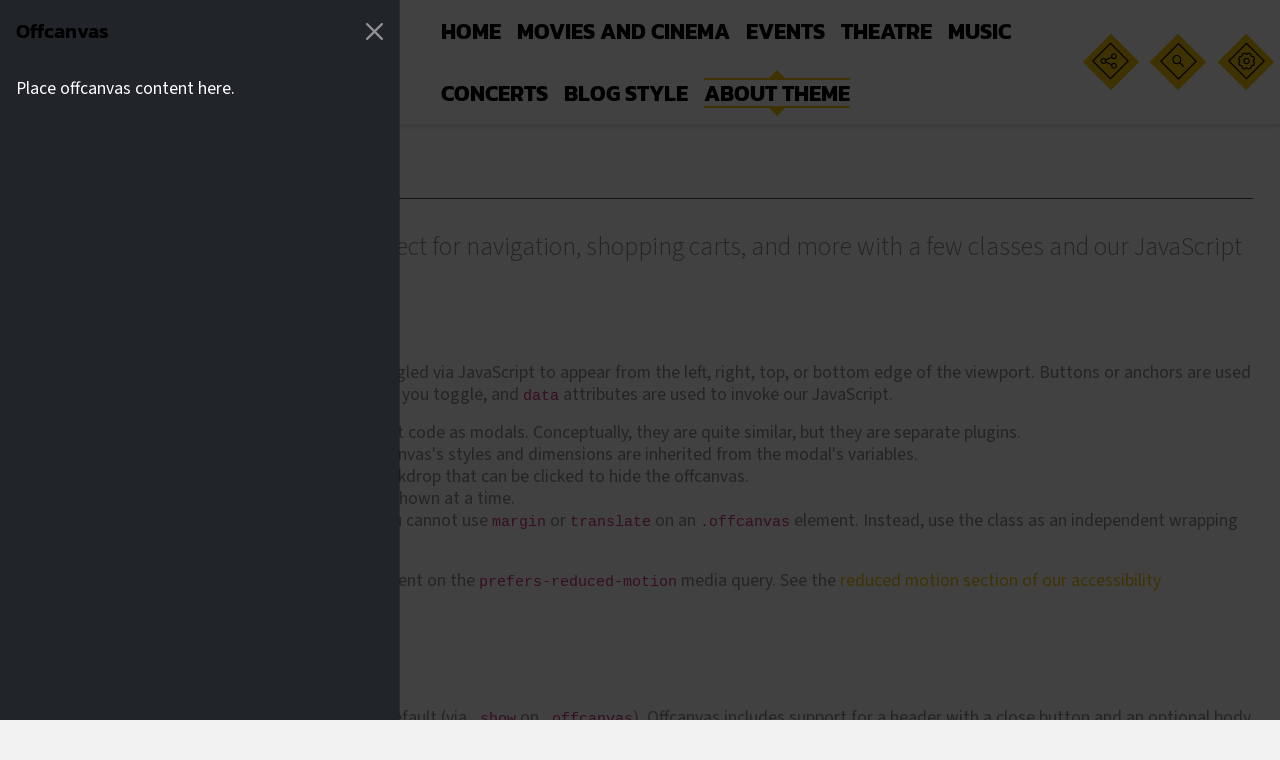

--- FILE ---
content_type: text/html; charset=utf-8
request_url: https://newsentertainment.easydnnthemes.com/about-theme/features/components-m-z/offcanvas
body_size: 92592
content:
<!DOCTYPE html>
<html  lang="en-US">
<head id="Head"><meta content="text/html; charset=UTF-8" http-equiv="Content-Type" />
<meta name="REVISIT-AFTER" content="1 DAYS" />
<meta name="RATING" content="GENERAL" />
<meta name="RESOURCE-TYPE" content="DOCUMENT" />
<meta content="text/javascript" http-equiv="Content-Script-Type" />
<meta content="text/css" http-equiv="Content-Style-Type" />
<title>
	News Entertainment theme - EDS Theme Demo Site > About Theme > Features > Components M-Z > Offcanvas
</title><meta id="MetaRobots" name="robots" content="INDEX, FOLLOW" /><link href="/DependencyHandler.axd/6abefbc2c66b57a3bb83b97d2a1ce776/57/css" type="text/css" rel="stylesheet"/><script src="/DependencyHandler.axd/85c45be5b3e1e008772981ac0c695f9a/57/js" type="text/javascript"></script><meta name="viewport" content="width=device-width,initial-scale=1" /></head>
<body id="Body">

    <form method="post" action="/about-theme/features/components-m-z/offcanvas" id="Form" enctype="multipart/form-data">
<div class="aspNetHidden">
<input type="hidden" name="__EVENTTARGET" id="__EVENTTARGET" value="" />
<input type="hidden" name="__EVENTARGUMENT" id="__EVENTARGUMENT" value="" />
<input type="hidden" name="__VIEWSTATE" id="__VIEWSTATE" value="rre9yYQ/OveOxW+y0vh0qjNaAqCinMGTJzukCow4BMaQ9m9wZeRjMwAykuUtg8NyArwaaMaZO/YIRLIa9veEIMn2FxhJM3Xlnma17W351fw0DvsnFsxFPZ6rJMcUFBuktH0Y9FRqHXBiib6BbqH/WfsAafHQU09HSSI3ntYJ9S/DedYx9wpLaK/DE5iTo2m5xR+l9HKQuPEYtp/8xbAKH75glFMeYr/gmtFzrg==" />
</div>

<script type="text/javascript">
//<![CDATA[
var theForm = document.forms['Form'];
if (!theForm) {
    theForm = document.Form;
}
function __doPostBack(eventTarget, eventArgument) {
    if (!theForm.onsubmit || (theForm.onsubmit() != false)) {
        theForm.__EVENTTARGET.value = eventTarget;
        theForm.__EVENTARGUMENT.value = eventArgument;
        theForm.submit();
    }
}
//]]>
</script>


<script src="/WebResource.axd?d=pynGkmcFUV1EQkdR4Y4iKNTa04AhHOWuJTa-8rVOCem7mlUJT6CYiksJMhQ1&amp;t=638901613900000000" type="text/javascript"></script>


<script src="/ScriptResource.axd?d=NJmAwtEo3Iq6duBAzfEgu3wpddiBOQYS_toWAOknFFQZOOzHUs6dosiUqKEGUHgZeV0rfRYExP5xD6U4s9Wo1LEu7HaobAKGM88aXvNK98ro5NtRB6UfH6VlO5A7ePL4Vxq3Bw2&amp;t=5c0e0825" type="text/javascript"></script>
<script src="/ScriptResource.axd?d=dwY9oWetJoJvwT5Qmau1aH2kNjClNDmuHY-zwpPHwflSpXCouxxOSIVmsC5bVpfkQqgCPHkgpPKnnrl0t7zxRXXKNkAspKnvY594AFBiajc8UrNfDy1jcfL7Jvu3qUZHwyKPUtMHIxhv43F20&amp;t=5c0e0825" type="text/javascript"></script>
<div class="aspNetHidden">

	<input type="hidden" name="__VIEWSTATEGENERATOR" id="__VIEWSTATEGENERATOR" value="CA0B0334" />
	<input type="hidden" name="__VIEWSTATEENCRYPTED" id="__VIEWSTATEENCRYPTED" value="" />
	<input type="hidden" name="__EVENTVALIDATION" id="__EVENTVALIDATION" value="+49F/7qWqUp4wybCPqa/BGBwC9D5Vc1d9/6cPchUGKFtA8uaEjZTtfZXwMgIL0q5qp2wflhyx9cFSnY+I5Fc07SxNsVuLpxTgKMwE7w8jazD+H1TQMfSBTmfPKVS1Nh6MQMXptKZYp83ehIiPTtAK+vBGCI=" />
</div><script src="/DependencyHandler.axd/17b7f86561a812eaed1a19ccd0d3c409/57/js" type="text/javascript"></script>
<script type="text/javascript">
//<![CDATA[
Sys.WebForms.PageRequestManager._initialize('ScriptManager', 'Form', [], [], [], 90, '');
//]]>
</script>

        
        
        



<div class="EasyDNNSkin_NewsEntertainment">
		<header class="eds_header eds_header1 eds_popupContainer d-flex justify-content-start" data-placeholder-selector=".eds_headerHeightHolder">
		<div class="eds_logo eds_logo1 d-flex align-items-center py-2 py-sm-1 py-md-1 px-3 px-sm-5 my-lg-2 my-1">
			<a id="dnn_dnnLOGO_hypLogo" title="News Entertainment theme - EDS Theme Demo Site" aria-label="News Entertainment theme - EDS Theme Demo Site" href="https://newsentertainment.easydnnthemes.com/"><img id="dnn_dnnLOGO_imgLogo" src="/Portals/0/newsenter_logo.png?ver=lLMzy1wIYzikxpyZLq48CA%3d%3d" alt="News Entertainment theme - EDS Theme Demo Site" /></a>
		</div>
		<div class="eds_mainMenu eds_mainMenu1 d-flex align-items-center">
			<div class="responsAbilityMenu px-3 px-sm-5">
				<div class="raMenuTriggerWrapper eds_headerButtons eds_headerButtons1 d-flex d-lg-none">
					<span class="raMenuTrigger"><i class="eds_trigerIcon fa-solid fa-bars"></i><span>Menu</span></span>
				</div>
				<div class="raMenuWrapper d-none d-lg-flex"><ol><li class="edsmm_menuItem edsmm_first Home"><span><a class="edsmm_itemContainer"  href="https://newsentertainment.easydnnthemes.com/">Home</a><span class="edsmm_childIndicator"></span></span></li><li class="edsmm_menuItem MoviesandCinema"><span><a class="edsmm_itemContainer"  href="https://newsentertainment.easydnnthemes.com/movies-and-cinema">Movies and Cinema</a><span class="edsmm_childIndicator"></span></span></li><li class="edsmm_menuItem Events"><span><a class="edsmm_itemContainer"  href="https://newsentertainment.easydnnthemes.com/events">Events</a><span class="edsmm_childIndicator"></span></span></li><li class="edsmm_menuItem Theatre"><span><a class="edsmm_itemContainer"  href="https://newsentertainment.easydnnthemes.com/theatre">Theatre</a><span class="edsmm_childIndicator"></span></span></li><li class="edsmm_menuItem Music"><span><a class="edsmm_itemContainer"  href="https://newsentertainment.easydnnthemes.com/music">Music</a><span class="edsmm_childIndicator"></span></span></li><li class="edsmm_menuItem Concerts"><span><a class="edsmm_itemContainer"  href="https://newsentertainment.easydnnthemes.com/concerts">Concerts</a><span class="edsmm_childIndicator"></span></span></li><li class="edsmm_menuItem Blogstyle"><span><a class="edsmm_itemContainer"  href="https://newsentertainment.easydnnthemes.com/blog-style">Blog style</a><span class="edsmm_childIndicator"></span></span></li><li class="edsmm_menuItem edsmm_last edsmm_hasChild edsmm_active AboutTheme edsmm_disabled"><span><span class="edsmm_itemContainer">About Theme</span><span class="edsmm_childIndicator"></span></span><div class="edsmm_level_1"><div class="edsmm_menuListsContainer"><ol><li class="edsmm_menuItem edsmm_first edsmm_hasChild edsmm_active Features"><span><a class="edsmm_itemContainer"  href="https://newsentertainment.easydnnthemes.com/about-theme/features">Features</a><span class="edsmm_childIndicator"></span></span><div class="edsmm_level_2"><div class="edsmm_menuListsContainer"><ol><li class="edsmm_menuItem edsmm_first edsmm_hasChild ShortCodes"><span><a class="edsmm_itemContainer"  href="https://newsentertainment.easydnnthemes.com/about-theme/features/short-codes">Short Codes</a><span class="edsmm_childIndicator"></span></span><div class="edsmm_level_3"><div class="edsmm_menuListsContainer"><ol><li class="edsmm_menuItem edsmm_first Pricing"><span><a class="edsmm_itemContainer"  href="https://newsentertainment.easydnnthemes.com/about-theme/features/short-codes/pricing">Pricing</a><span class="edsmm_childIndicator"></span></span></li><li class="edsmm_menuItem Testimonials"><span><a class="edsmm_itemContainer"  href="https://newsentertainment.easydnnthemes.com/about-theme/features/short-codes/testimonials">Testimonials</a><span class="edsmm_childIndicator"></span></span></li><li class="edsmm_menuItem Tabs"><span><a class="edsmm_itemContainer"  href="https://newsentertainment.easydnnthemes.com/about-theme/features/short-codes/tabs">Tabs</a><span class="edsmm_childIndicator"></span></span></li><li class="edsmm_menuItem Accordions"><span><a class="edsmm_itemContainer"  href="https://newsentertainment.easydnnthemes.com/about-theme/features/short-codes/accordions">Accordions</a><span class="edsmm_childIndicator"></span></span></li><li class="edsmm_menuItem Boxes"><span><a class="edsmm_itemContainer"  href="https://newsentertainment.easydnnthemes.com/about-theme/features/short-codes/boxes">Boxes</a><span class="edsmm_childIndicator"></span></span></li><li class="edsmm_menuItem Progressbars"><span><a class="edsmm_itemContainer"  href="https://newsentertainment.easydnnthemes.com/about-theme/features/short-codes/progress-bars">Progress bars</a><span class="edsmm_childIndicator"></span></span></li><li class="edsmm_menuItem Flipboxes"><span><a class="edsmm_itemContainer"  href="https://newsentertainment.easydnnthemes.com/about-theme/features/short-codes/flip-boxes">Flip boxes</a><span class="edsmm_childIndicator"></span></span></li><li class="edsmm_menuItem Custombuttons"><span><a class="edsmm_itemContainer"  href="https://newsentertainment.easydnnthemes.com/about-theme/features/short-codes/custom-buttons">Custom buttons</a><span class="edsmm_childIndicator"></span></span></li><li class="edsmm_menuItem Additionalmenus"><span><a class="edsmm_itemContainer"  href="https://newsentertainment.easydnnthemes.com/about-theme/features/short-codes/additional-menus">Additional menus</a><span class="edsmm_childIndicator"></span></span></li><li class="edsmm_menuItem Counters"><span><a class="edsmm_itemContainer"  href="https://newsentertainment.easydnnthemes.com/about-theme/features/short-codes/counters">Counters</a><span class="edsmm_childIndicator"></span></span></li><li class="edsmm_menuItem ColumnSeparator"><span><a class="edsmm_itemContainer"  href="https://newsentertainment.easydnnthemes.com/about-theme/features/short-codes/column-separator">Column Separator</a><span class="edsmm_childIndicator"></span></span></li><li class="edsmm_menuItem edsmm_last Animations"><span><a class="edsmm_itemContainer"  href="https://newsentertainment.easydnnthemes.com/about-theme/features/short-codes/animations">Animations</a><span class="edsmm_childIndicator"></span></span></li></ol></div></div></li><li class="edsmm_menuItem edsmm_hasChild Utilities"><span><a class="edsmm_itemContainer"  href="https://newsentertainment.easydnnthemes.com/about-theme/features/utilities">Utilities</a><span class="edsmm_childIndicator"></span></span><div class="edsmm_level_3"><div class="edsmm_menuListsContainer"><ol><li class="edsmm_menuItem edsmm_first Borders"><span><a class="edsmm_itemContainer"  href="https://newsentertainment.easydnnthemes.com/about-theme/features/utilities/borders">Borders</a><span class="edsmm_childIndicator"></span></span></li><li class="edsmm_menuItem Clearfix"><span><a class="edsmm_itemContainer"  href="https://newsentertainment.easydnnthemes.com/about-theme/features/utilities/clearfix">Clearfix</a><span class="edsmm_childIndicator"></span></span></li><li class="edsmm_menuItem Colors"><span><a class="edsmm_itemContainer"  href="https://newsentertainment.easydnnthemes.com/about-theme/features/utilities/colors">Colors</a><span class="edsmm_childIndicator"></span></span></li><li class="edsmm_menuItem Display"><span><a class="edsmm_itemContainer"  href="https://newsentertainment.easydnnthemes.com/about-theme/features/utilities/display">Display</a><span class="edsmm_childIndicator"></span></span></li><li class="edsmm_menuItem Ratios"><span><a class="edsmm_itemContainer"  href="https://newsentertainment.easydnnthemes.com/about-theme/features/utilities/ratios">Ratios</a><span class="edsmm_childIndicator"></span></span></li><li class="edsmm_menuItem Float"><span><a class="edsmm_itemContainer"  href="https://newsentertainment.easydnnthemes.com/about-theme/features/utilities/float">Float</a><span class="edsmm_childIndicator"></span></span></li><li class="edsmm_menuItem Position"><span><a class="edsmm_itemContainer"  href="https://newsentertainment.easydnnthemes.com/about-theme/features/utilities/position">Position</a><span class="edsmm_childIndicator"></span></span></li><li class="edsmm_menuItem Visuallyhidden"><span><a class="edsmm_itemContainer"  href="https://newsentertainment.easydnnthemes.com/about-theme/features/utilities/visually-hidden">Visually hidden</a><span class="edsmm_childIndicator"></span></span></li><li class="edsmm_menuItem Sizing"><span><a class="edsmm_itemContainer"  href="https://newsentertainment.easydnnthemes.com/about-theme/features/utilities/sizing">Sizing</a><span class="edsmm_childIndicator"></span></span></li><li class="edsmm_menuItem Spacing"><span><a class="edsmm_itemContainer"  href="https://newsentertainment.easydnnthemes.com/about-theme/features/utilities/spacing">Spacing</a><span class="edsmm_childIndicator"></span></span></li><li class="edsmm_menuItem Text"><span><a class="edsmm_itemContainer"  href="https://newsentertainment.easydnnthemes.com/about-theme/features/utilities/text">Text</a><span class="edsmm_childIndicator"></span></span></li><li class="edsmm_menuItem edsmm_last Visibility"><span><a class="edsmm_itemContainer"  href="https://newsentertainment.easydnnthemes.com/about-theme/features/utilities/visibility">Visibility</a><span class="edsmm_childIndicator"></span></span></li></ol></div></div></li><li class="edsmm_menuItem edsmm_hasChild Content"><span><a class="edsmm_itemContainer"  href="https://newsentertainment.easydnnthemes.com/about-theme/features/content">Content</a><span class="edsmm_childIndicator"></span></span><div class="edsmm_level_3"><div class="edsmm_menuListsContainer"><ol><li class="edsmm_menuItem edsmm_first Typography"><span><a class="edsmm_itemContainer"  href="https://newsentertainment.easydnnthemes.com/about-theme/features/content/typography">Typography</a><span class="edsmm_childIndicator"></span></span></li><li class="edsmm_menuItem Tables"><span><a class="edsmm_itemContainer"  href="https://newsentertainment.easydnnthemes.com/about-theme/features/content/tables">Tables</a><span class="edsmm_childIndicator"></span></span></li><li class="edsmm_menuItem Figures"><span><a class="edsmm_itemContainer"  href="https://newsentertainment.easydnnthemes.com/about-theme/features/content/figures">Figures</a><span class="edsmm_childIndicator"></span></span></li><li class="edsmm_menuItem edsmm_last CustomTypographyelement"><span><a class="edsmm_itemContainer"  href="https://newsentertainment.easydnnthemes.com/about-theme/features/content/custom-typography-element">Custom Typography element</a><span class="edsmm_childIndicator"></span></span></li></ol></div></div></li><li class="edsmm_menuItem edsmm_hasChild Themelayout"><span><a class="edsmm_itemContainer"  href="https://newsentertainment.easydnnthemes.com/about-theme/features/theme-layout">Theme layout</a><span class="edsmm_childIndicator"></span></span><div class="edsmm_level_3"><div class="edsmm_menuListsContainer"><ol><li class="edsmm_menuItem edsmm_first Panes"><span><a class="edsmm_itemContainer"  href="https://newsentertainment.easydnnthemes.com/about-theme/features/theme-layout/panes">Panes</a><span class="edsmm_childIndicator"></span></span></li><li class="edsmm_menuItem edsmm_last Containers"><span><a class="edsmm_itemContainer"  href="https://newsentertainment.easydnnthemes.com/about-theme/features/theme-layout/containers">Containers</a><span class="edsmm_childIndicator"></span></span></li></ol></div></div></li><li class="edsmm_menuItem edsmm_hasChild ComponentsA-L"><span><a class="edsmm_itemContainer"  href="https://newsentertainment.easydnnthemes.com/about-theme/features/components-a-l">Components A-L</a><span class="edsmm_childIndicator"></span></span><div class="edsmm_level_3"><div class="edsmm_menuListsContainer"><ol><li class="edsmm_menuItem edsmm_first Alerts"><span><a class="edsmm_itemContainer"  href="https://newsentertainment.easydnnthemes.com/about-theme/features/components-a-l/alerts">Alerts</a><span class="edsmm_childIndicator"></span></span></li><li class="edsmm_menuItem Badge"><span><a class="edsmm_itemContainer"  href="https://newsentertainment.easydnnthemes.com/about-theme/features/components-a-l/badge">Badge</a><span class="edsmm_childIndicator"></span></span></li><li class="edsmm_menuItem Breadcrumb"><span><a class="edsmm_itemContainer"  href="https://newsentertainment.easydnnthemes.com/about-theme/features/components-a-l/breadcrumb">Breadcrumb</a><span class="edsmm_childIndicator"></span></span></li><li class="edsmm_menuItem Buttons"><span><a class="edsmm_itemContainer"  href="https://newsentertainment.easydnnthemes.com/about-theme/features/components-a-l/buttons">Buttons</a><span class="edsmm_childIndicator"></span></span></li><li class="edsmm_menuItem Buttongroup"><span><a class="edsmm_itemContainer"  href="https://newsentertainment.easydnnthemes.com/about-theme/features/components-a-l/button-group">Button group</a><span class="edsmm_childIndicator"></span></span></li><li class="edsmm_menuItem Card"><span><a class="edsmm_itemContainer"  href="https://newsentertainment.easydnnthemes.com/about-theme/features/components-a-l/card">Card</a><span class="edsmm_childIndicator"></span></span></li><li class="edsmm_menuItem Carousel"><span><a class="edsmm_itemContainer"  href="https://newsentertainment.easydnnthemes.com/about-theme/features/components-a-l/carousel">Carousel</a><span class="edsmm_childIndicator"></span></span></li><li class="edsmm_menuItem Collapse"><span><a class="edsmm_itemContainer"  href="https://newsentertainment.easydnnthemes.com/about-theme/features/components-a-l/collapse">Collapse</a><span class="edsmm_childIndicator"></span></span></li><li class="edsmm_menuItem Dropdowns"><span><a class="edsmm_itemContainer"  href="https://newsentertainment.easydnnthemes.com/about-theme/features/components-a-l/dropdowns">Dropdowns</a><span class="edsmm_childIndicator"></span></span></li><li class="edsmm_menuItem Forms"><span><a class="edsmm_itemContainer"  href="https://newsentertainment.easydnnthemes.com/about-theme/features/components-a-l/forms">Forms</a><span class="edsmm_childIndicator"></span></span></li><li class="edsmm_menuItem Inputgroup"><span><a class="edsmm_itemContainer"  href="https://newsentertainment.easydnnthemes.com/about-theme/features/components-a-l/input-group">Input group</a><span class="edsmm_childIndicator"></span></span></li><li class="edsmm_menuItem edsmm_last Listgroup"><span><a class="edsmm_itemContainer"  href="https://newsentertainment.easydnnthemes.com/about-theme/features/components-a-l/list-group">List group</a><span class="edsmm_childIndicator"></span></span></li></ol></div></div></li><li class="edsmm_menuItem edsmm_hasChild edsmm_active ComponentsM-Z"><span><a class="edsmm_itemContainer"  href="https://newsentertainment.easydnnthemes.com/about-theme/features/components-m-z">Components M-Z</a><span class="edsmm_childIndicator"></span></span><div class="edsmm_level_3"><div class="edsmm_menuListsContainer"><ol><li class="edsmm_menuItem edsmm_first Modal"><span><a class="edsmm_itemContainer"  href="https://newsentertainment.easydnnthemes.com/about-theme/features/components-m-z/modal">Modal</a><span class="edsmm_childIndicator"></span></span></li><li class="edsmm_menuItem Navsandtabs"><span><a class="edsmm_itemContainer"  href="https://newsentertainment.easydnnthemes.com/about-theme/features/components-m-z/navs-and-tabs">Navs and tabs</a><span class="edsmm_childIndicator"></span></span></li><li class="edsmm_menuItem Navbar"><span><a class="edsmm_itemContainer"  href="https://newsentertainment.easydnnthemes.com/about-theme/features/components-m-z/navbar">Navbar</a><span class="edsmm_childIndicator"></span></span></li><li class="edsmm_menuItem Pagination"><span><a class="edsmm_itemContainer"  href="https://newsentertainment.easydnnthemes.com/about-theme/features/components-m-z/pagination">Pagination</a><span class="edsmm_childIndicator"></span></span></li><li class="edsmm_menuItem Progress"><span><a class="edsmm_itemContainer"  href="https://newsentertainment.easydnnthemes.com/about-theme/features/components-m-z/progress">Progress</a><span class="edsmm_childIndicator"></span></span></li><li class="edsmm_menuItem Scrollspy"><span><a class="edsmm_itemContainer"  href="https://newsentertainment.easydnnthemes.com/about-theme/features/components-m-z/scrollspy">Scrollspy</a><span class="edsmm_childIndicator"></span></span></li><li class="edsmm_menuItem edsmm_active Offcanvas"><span><a class="edsmm_itemContainer"  href="https://newsentertainment.easydnnthemes.com/about-theme/features/components-m-z/offcanvas">Offcanvas</a><span class="edsmm_childIndicator"></span></span></li><li class="edsmm_menuItem Placeholders"><span><a class="edsmm_itemContainer"  href="https://newsentertainment.easydnnthemes.com/about-theme/features/components-m-z/placeholders">Placeholders</a><span class="edsmm_childIndicator"></span></span></li><li class="edsmm_menuItem Spinners"><span><a class="edsmm_itemContainer"  href="https://newsentertainment.easydnnthemes.com/about-theme/features/components-m-z/spinners">Spinners</a><span class="edsmm_childIndicator"></span></span></li><li class="edsmm_menuItem edsmm_last Toasts"><span><a class="edsmm_itemContainer"  href="https://newsentertainment.easydnnthemes.com/about-theme/features/components-m-z/toasts">Toasts</a><span class="edsmm_childIndicator"></span></span></li></ol></div></div></li><li class="edsmm_menuItem edsmm_hasChild Layout"><span><a class="edsmm_itemContainer"  href="https://newsentertainment.easydnnthemes.com/about-theme/features/layout">Layout</a><span class="edsmm_childIndicator"></span></span><div class="edsmm_level_3"><div class="edsmm_menuListsContainer"><ol><li class="edsmm_menuItem edsmm_first Grid"><span><a class="edsmm_itemContainer"  href="https://newsentertainment.easydnnthemes.com/about-theme/features/layout/grid">Grid</a><span class="edsmm_childIndicator"></span></span></li><li class="edsmm_menuItem edsmm_last Flex"><span><a class="edsmm_itemContainer"  href="https://newsentertainment.easydnnthemes.com/about-theme/features/layout/flex">Flex</a><span class="edsmm_childIndicator"></span></span></li></ol></div></div></li><li class="edsmm_menuItem edsmm_last Images"><span><a class="edsmm_itemContainer"  href="https://newsentertainment.easydnnthemes.com/about-theme/features/images">Images</a><span class="edsmm_childIndicator"></span></span></li></ol></div></div></li><li class="edsmm_menuItem edsmm_last edsmm_hasChild Pages"><span><a class="edsmm_itemContainer"  href="https://newsentertainment.easydnnthemes.com/about-theme/pages">Pages</a><span class="edsmm_childIndicator"></span></span><div class="edsmm_level_2"><div class="edsmm_menuListsContainer"><ol><li class="edsmm_menuItem edsmm_first 404Error"><span><a class="edsmm_itemContainer"  href="https://newsentertainment.easydnnthemes.com/404-error">404 Error</a><span class="edsmm_childIndicator"></span></span></li><li class="edsmm_menuItem FAQ"><span><a class="edsmm_itemContainer"  href="https://newsentertainment.easydnnthemes.com/about-theme/pages/faq">FAQ</a><span class="edsmm_childIndicator"></span></span></li><li class="edsmm_menuItem OurServices"><span><a class="edsmm_itemContainer"  href="https://newsentertainment.easydnnthemes.com/about-theme/pages/our-services">Our Services</a><span class="edsmm_childIndicator"></span></span></li><li class="edsmm_menuItem Pricing"><span><a class="edsmm_itemContainer"  href="https://newsentertainment.easydnnthemes.com/about-theme/pages/pricing">Pricing</a><span class="edsmm_childIndicator"></span></span></li><li class="edsmm_menuItem Testimonials"><span><a class="edsmm_itemContainer"  href="https://newsentertainment.easydnnthemes.com/about-theme/pages/testimonials">Testimonials</a><span class="edsmm_childIndicator"></span></span></li><li class="edsmm_menuItem OurTeam"><span><a class="edsmm_itemContainer"  href="https://newsentertainment.easydnnthemes.com/about-theme/pages/our-team">Our Team</a><span class="edsmm_childIndicator"></span></span></li><li class="edsmm_menuItem OurOffice"><span><a class="edsmm_itemContainer"  href="https://newsentertainment.easydnnthemes.com/about-theme/pages/our-office">Our Office</a><span class="edsmm_childIndicator"></span></span></li><li class="edsmm_menuItem AboutUs"><span><a class="edsmm_itemContainer"  href="https://newsentertainment.easydnnthemes.com/about-theme/pages/about-us">About Us</a><span class="edsmm_childIndicator"></span></span></li><li class="edsmm_menuItem edsmm_last AboutMe"><span><a class="edsmm_itemContainer"  href="https://newsentertainment.easydnnthemes.com/about-theme/pages/about-me">About Me</a><span class="edsmm_childIndicator"></span></span></li></ol></div></div></li></ol></div></div></li></ol></div>
			</div>
		</div>
		<div class="eds_tools ms-auto d-flex align-items-stretch my-2">
			<div class="eds_headerButtons eds_headerButtons1 eds_toolsTriggers align-items-stretch d-none d-lg-flex">
				
				<span class="eds__addTriger py-2 py-lg-4 px-2 d-flex align-items-center"><i class="eds_trigerIcon easyicon-social"></i><span>Social Links</span></span>
				<span class="eds__searchTrigger py-2 py-lg-4 px-2  d-flex align-items-center"><i class="eds_trigerIcon easyicon-search"></i><span>Search</span></span>
				<span class="eds__userTrigger py-2 py-lg-4 px-2 d-flex align-items-center"><i class="eds_trigerIcon easyicon-cog"></i><span>User Login Menu</span></span>
			</div>
			<div class="eds_headerButtons eds_headerButtons1 eds_toolsTriggerWrapper align-items-stretch d-flex d-lg-none">
				<span class="eds__toolsTrigger p-3 p-lg-4 d-flex align-items-center"><i class="eds_trigerIcon fa-solid fa-cogs"></i><span>Tools</span></span>
			</div>
		</div>
		<div class="eds_loginUserMenu eds_loginUserMenu1 eds_popup px-5 py-3">
			

			
<div id="dnn_dnnLogin_loginGroup" class="loginGroup">
    <a id="dnn_dnnLogin_enhancedLoginLink" title="Login" class="secondaryActionsList" rel="nofollow" onclick="return dnnModal.show(&#39;https://newsentertainment.easydnnthemes.com/login?returnurl=/about-theme/features/components-m-z/offcanvas&amp;popUp=true&#39;,/*showReturn*/true,300,650,true,&#39;&#39;)" href="https://newsentertainment.easydnnthemes.com/login?returnurl=%2fabout-theme%2ffeatures%2fcomponents-m-z%2foffcanvas">Login</a>
</div>
			<span class="eds__popupClose"><i class="fa-solid fa-times"></i>Close</span>
		</div>
		<div class="eds_search eds_search1 eds_popup d-flex align-items-center ps-5">
			<div class="ps-3">
				<span id="dnn_dnnSearch_ClassicSearch">
    
    
    <span class="searchInputContainer" data-moreresults="See More Results" data-noresult="No Results Found">
        <input name="dnn$dnnSearch$txtSearch" type="text" maxlength="255" size="20" id="dnn_dnnSearch_txtSearch" class="NormalTextBox" aria-label="Search" autocomplete="off" placeholder="Search..." />
        <a class="dnnSearchBoxClearText" title="Clear search text"></a>
    </span>
    <a id="dnn_dnnSearch_cmdSearch" class="SearchButton" href="javascript:__doPostBack(&#39;dnn$dnnSearch$cmdSearch&#39;,&#39;&#39;)">Search</a>
</span>


<script type="text/javascript">
    $(function() {
        if (typeof dnn != "undefined" && typeof dnn.searchSkinObject != "undefined") {
            var searchSkinObject = new dnn.searchSkinObject({
                delayTriggerAutoSearch : 400,
                minCharRequiredTriggerAutoSearch : 2,
                searchType: 'S',
                enableWildSearch: true,
                cultureCode: 'en-US',
                portalId: -1
                }
            );
            searchSkinObject.init();
            
            
            // attach classic search
            var siteBtn = $('#dnn_dnnSearch_SiteRadioButton');
            var webBtn = $('#dnn_dnnSearch_WebRadioButton');
            var clickHandler = function() {
                if (siteBtn.is(':checked')) searchSkinObject.settings.searchType = 'S';
                else searchSkinObject.settings.searchType = 'W';
            };
            siteBtn.on('change', clickHandler);
            webBtn.on('change', clickHandler);
            
            
        }
    });
</script>

			</div>
			<span class="eds__popupClose"><i class="fa-solid fa-times"></i>Close</span>
		</div>
		
		<div class="eds_headerPane eds_popup d-flex align-items-center">
			<div id="dnn_headerPopupPane" class="p-2"><div class="DnnModule DnnModule-EasyDNNBlockBuilder DnnModule-640"><a name="640"></a><div id="dnn_ctr640_ContentPane"><!-- Start_Module_640 --><div id="dnn_ctr640_ModuleContent" class="DNNModuleContent ModEasyDNNBlockBuilderC">
	
<div id="main-content-640" class="edsBB__wrapper" data-moduleid="640">
	<div class="container">
									<div class="row">
										<div class="col-sm-12" data-col="12">

<ul class="eds_additionalMenu5">
	<li><a href="#"><span></span><i class="fa-brands fa-facebook-f"></i></a></li>
	<li><a href="#"><span></span><i class="fa-brands fa-twitter"></i></a></li>
	<li><a href="#"><span></span><i class="fa-brands fa-instagram"></i></a></li>
</ul>
</div>
									</div>
								</div>
	
	

	
	
	
</div>


</div><!-- End_Module_640 --></div>
</div></div>
			<span class="eds__popupClose"><i class="fa-solid fa-times"></i>Close</span>
		</div>
	</header>
	<div class="eds_headerHeightHolder"></div>
	<main class="eds_main">
		<div class="eds_wide1Wrapper">
			<div class="container-fluid g-0">
				<div class="row g-0">
					<div class="col">
						<div id="dnn_Wide1" class="DNNEmptyPane"></div>
					</div>
				</div>
			</div>
		</div>
		<div class="container">
			<div class="row">
				<div class="col-12">
					<div id="dnn_ContentPane"><div class="DnnModule DnnModule-DNN_HTML DnnModule-608"><a name="608"></a>
<div class="eds_containers_NewsEntertainment eds_templateGroup_default eds_template_Default">
	<h2>
		<span>
			
			<span id="dnn_ctr608_dnnTITLE_titleLabel" class="eds_containerTitle">Offcanvas</span>



		</span>
	</h2>
	<div id="dnn_ctr608_ContentPane"><!-- Start_Module_608 --><div id="dnn_ctr608_ModuleContent" class="DNNModuleContent ModDNNHTMLC">
	<div id="dnn_ctr608_HtmlModule_lblContent" class="Normal">
	<p class="lead">Build hidden sidebars into your project for navigation, shopping carts, and more with a few classes and our JavaScript plugin.</p>

<h2 id="how-it-works">How it works</h2>
<p>Offcanvas is a sidebar component that can be toggled via JavaScript to appear from the left, right, top, or bottom edge of the viewport. Buttons or anchors are used as triggers that are attached to specific elements you toggle, and <code>data</code> attributes are used to invoke our JavaScript.</p>
<ul>
  <li>Offcanvas shares some of the same JavaScript code as modals. Conceptually, they are quite similar, but they are separate plugins.</li>
  <li>Similarly, some <a href="#sass-variables">source Sass</a> variables for offcanvas's styles and dimensions are inherited from the modal's variables.</li>
  <li>When shown, offcanvas includes a default backdrop that can be clicked to hide the offcanvas.</li>
  <li>Similar to modals, only one offcanvas can be shown at a time.</li>
</ul>
<p><strong>Heads up!</strong> Given how CSS handles animations, you cannot use <code>margin</code> or <code>translate</code> on an <code>.offcanvas</code> element. Instead, use the class as an independent wrapping element.</p>
<div class="bd-callout bd-callout-info">
  The animation effect of this component is dependent on the <code>prefers-reduced-motion</code> media query. See the <a href="https://getbootstrap.com/docs/5.3/getting-started/accessibility/#reduced-motion">reduced motion section of our accessibility documentation</a>.
</div>

<h2 id="examples">Examples</h2>
<h3 id="offcanvas-components">Offcanvas components</h3>
<p>Below is an offcanvas example that is shown by default (via <code>.show</code> on <code>.offcanvas</code>). Offcanvas includes support for a header with a close button and an optional body class for some initial <code>padding</code>. We suggest that you include offcanvas headers with dismiss actions whenever possible, or provide an explicit dismiss action.</p>
<div class="bd-example-snippet bd-code-snippet">
  <div class="bd-example m-0 border-0 bd-example-offcanvas p-0 bg-body-tertiary overflow-hidden">
    <div class="offcanvas offcanvas-start show" tabindex="-1" id="offcanvas" aria-labelledby="offcanvasLabel">
      <div class="offcanvas-header">
        <h5 class="offcanvas-title" id="offcanvasLabel">Offcanvas</h5>
        <button type="button" class="btn-close" data-bs-dismiss="offcanvas" aria-label="Close"></button>
      </div>
      <div class="offcanvas-body">
        Content for the offcanvas goes here. You can place just about any Bootstrap component or custom elements here.
      </div>
    </div>
  </div>
  
  <div class="eds_demoCode">
    <pre tabindex="0" class="chroma"><code class="language-html" data-lang="html"><span class="line"><span class="cl"><span class="p">&lt;</span><span class="nt">div</span> <span class="na">class</span><span class="o">=</span><span class="s">"offcanvas offcanvas-start show"</span> <span class="na">tabindex</span><span class="o">=</span><span class="s">"-1"</span> <span class="na">id</span><span class="o">=</span><span class="s">"offcanvas"</span> <span class="na">aria-labelledby</span><span class="o">=</span><span class="s">"offcanvasLabel"</span><span class="p">&gt;</span>
</span></span><span class="line"><span class="cl">  <span class="p">&lt;</span><span class="nt">div</span> <span class="na">class</span><span class="o">=</span><span class="s">"offcanvas-header"</span><span class="p">&gt;</span>
</span></span><span class="line"><span class="cl">    <span class="p">&lt;</span><span class="nt">h5</span> <span class="na">class</span><span class="o">=</span><span class="s">"offcanvas-title"</span> <span class="na">id</span><span class="o">=</span><span class="s">"offcanvasLabel"</span><span class="p">&gt;</span>Offcanvas<span class="p">&lt;/</span><span class="nt">h5</span><span class="p">&gt;</span>
</span></span><span class="line"><span class="cl">    <span class="p">&lt;</span><span class="nt">button</span> <span class="na">type</span><span class="o">=</span><span class="s">"button"</span> <span class="na">class</span><span class="o">=</span><span class="s">"btn-close"</span> <span class="na">data-bs-dismiss</span><span class="o">=</span><span class="s">"offcanvas"</span> <span class="na">aria-label</span><span class="o">=</span><span class="s">"Close"</span><span class="p">&gt;&lt;/</span><span class="nt">button</span><span class="p">&gt;</span>
</span></span><span class="line"><span class="cl">  <span class="p">&lt;/</span><span class="nt">div</span><span class="p">&gt;</span>
</span></span><span class="line"><span class="cl">  <span class="p">&lt;</span><span class="nt">div</span> <span class="na">class</span><span class="o">=</span><span class="s">"offcanvas-body"</span><span class="p">&gt;</span>
</span></span><span class="line"><span class="cl">    Content for the offcanvas goes here. You can place just about any Bootstrap component or custom elements here.
</span></span><span class="line"><span class="cl">  <span class="p">&lt;/</span><span class="nt">div</span><span class="p">&gt;</span>
</span></span><span class="line"><span class="cl"><span class="p">&lt;/</span><span class="nt">div</span><span class="p">&gt;</span></span></span></code></pre>
  </div>
</div>

<h3 id="live-demo">Live demo</h3>
<p>Use the buttons below to show and hide an offcanvas element via JavaScript that toggles the <code>.show</code> class on an element with the <code>.offcanvas</code> class.</p>
<ul>
  <li><code>.offcanvas</code> hides content (default)</li>
  <li><code>.offcanvas.show</code> shows content</li>
</ul>
<p>You can use a link with the <code>href</code> attribute, or a button with the <code>data-bs-target</code> attribute. In both cases, the <code>data-bs-toggle="offcanvas"</code> is required.</p>
<div class="bd-example-snippet bd-code-snippet">
  <div class="bd-example m-0 border-0">
    <a class="btn btn-primary" data-bs-toggle="offcanvas" href="#offcanvasExample" role="button" aria-controls="offcanvasExample">
      Link with href
    </a>
    <button class="btn btn-primary" type="button" data-bs-toggle="offcanvas" data-bs-target="#offcanvasExample" aria-controls="offcanvasExample">
      Button with data-bs-target
    </button>

    <div class="offcanvas offcanvas-start" tabindex="-1" id="offcanvasExample" aria-labelledby="offcanvasExampleLabel">
      <div class="offcanvas-header">
        <h5 class="offcanvas-title" id="offcanvasExampleLabel">Offcanvas</h5>
        <button type="button" class="btn-close" data-bs-dismiss="offcanvas" aria-label="Close"></button>
      </div>
      <div class="offcanvas-body">
        <div class="">
          Some text as placeholder. In real life you can have the elements you have chosen. Like, text, images, lists, etc.
        </div>
        <div class="dropdown mt-3">
          <button class="btn btn-secondary dropdown-toggle" type="button" data-bs-toggle="dropdown">
            Dropdown button
          </button>
          <ul class="dropdown-menu">
            <li><a class="dropdown-item" href="#">Action</a></li>
            <li><a class="dropdown-item" href="#">Another action</a></li>
            <li><a class="dropdown-item" href="#">Something else here</a></li>
          </ul>
        </div>
      </div>
    </div>
  </div>
  
  <div class="eds_demoCode">
    <pre tabindex="0" class="chroma"><code class="language-html" data-lang="html"><span class="line"><span class="cl"><span class="p">&lt;</span><span class="nt">a</span> <span class="na">class</span><span class="o">=</span><span class="s">"btn btn-primary"</span> <span class="na">data-bs-toggle</span><span class="o">=</span><span class="s">"offcanvas"</span> <span class="na">href</span><span class="o">=</span><span class="s">"#offcanvasExample"</span> <span class="na">role</span><span class="o">=</span><span class="s">"button"</span> <span class="na">aria-controls</span><span class="o">=</span><span class="s">"offcanvasExample"</span><span class="p">&gt;</span>
</span></span><span class="line"><span class="cl">  Link with href
</span></span><span class="line"><span class="cl"><span class="p">&lt;/</span><span class="nt">a</span><span class="p">&gt;</span>
</span></span><span class="line"><span class="cl"><span class="p">&lt;</span><span class="nt">button</span> <span class="na">class</span><span class="o">=</span><span class="s">"btn btn-primary"</span> <span class="na">type</span><span class="o">=</span><span class="s">"button"</span> <span class="na">data-bs-toggle</span><span class="o">=</span><span class="s">"offcanvas"</span> <span class="na">data-bs-target</span><span class="o">=</span><span class="s">"#offcanvasExample"</span> <span class="na">aria-controls</span><span class="o">=</span><span class="s">"offcanvasExample"</span><span class="p">&gt;</span>
</span></span><span class="line"><span class="cl">  Button with data-bs-target
</span></span><span class="line"><span class="cl"><span class="p">&lt;/</span><span class="nt">button</span><span class="p">&gt;</span>
</span></span><span class="line"><span class="cl">
</span></span><span class="line"><span class="cl"><span class="p">&lt;</span><span class="nt">div</span> <span class="na">class</span><span class="o">=</span><span class="s">"offcanvas offcanvas-start"</span> <span class="na">tabindex</span><span class="o">=</span><span class="s">"-1"</span> <span class="na">id</span><span class="o">=</span><span class="s">"offcanvasExample"</span> <span class="na">aria-labelledby</span><span class="o">=</span><span class="s">"offcanvasExampleLabel"</span><span class="p">&gt;</span>
</span></span><span class="line"><span class="cl">  <span class="p">&lt;</span><span class="nt">div</span> <span class="na">class</span><span class="o">=</span><span class="s">"offcanvas-header"</span><span class="p">&gt;</span>
</span></span><span class="line"><span class="cl">    <span class="p">&lt;</span><span class="nt">h5</span> <span class="na">class</span><span class="o">=</span><span class="s">"offcanvas-title"</span> <span class="na">id</span><span class="o">=</span><span class="s">"offcanvasExampleLabel"</span><span class="p">&gt;</span>Offcanvas<span class="p">&lt;/</span><span class="nt">h5</span><span class="p">&gt;</span>
</span></span><span class="line"><span class="cl">    <span class="p">&lt;</span><span class="nt">button</span> <span class="na">type</span><span class="o">=</span><span class="s">"button"</span> <span class="na">class</span><span class="o">=</span><span class="s">"btn-close"</span> <span class="na">data-bs-dismiss</span><span class="o">=</span><span class="s">"offcanvas"</span> <span class="na">aria-label</span><span class="o">=</span><span class="s">"Close"</span><span class="p">&gt;&lt;/</span><span class="nt">button</span><span class="p">&gt;</span>
</span></span><span class="line"><span class="cl">  <span class="p">&lt;/</span><span class="nt">div</span><span class="p">&gt;</span>
</span></span><span class="line"><span class="cl">  <span class="p">&lt;</span><span class="nt">div</span> <span class="na">class</span><span class="o">=</span><span class="s">"offcanvas-body"</span><span class="p">&gt;</span>
</span></span><span class="line"><span class="cl">    <span class="p">&lt;</span><span class="nt">div</span><span class="p">&gt;</span>
</span></span><span class="line"><span class="cl">      Some text as placeholder. In real life you can have the elements you have chosen. Like, text, images, lists, etc.
</span></span><span class="line"><span class="cl">    <span class="p">&lt;/</span><span class="nt">div</span><span class="p">&gt;</span>
</span></span><span class="line"><span class="cl">    <span class="p">&lt;</span><span class="nt">div</span> <span class="na">class</span><span class="o">=</span><span class="s">"dropdown mt-3"</span><span class="p">&gt;</span>
</span></span><span class="line"><span class="cl">      <span class="p">&lt;</span><span class="nt">button</span> <span class="na">class</span><span class="o">=</span><span class="s">"btn btn-secondary dropdown-toggle"</span> <span class="na">type</span><span class="o">=</span><span class="s">"button"</span> <span class="na">data-bs-toggle</span><span class="o">=</span><span class="s">"dropdown"</span><span class="p">&gt;</span>
</span></span><span class="line"><span class="cl">        Dropdown button
</span></span><span class="line"><span class="cl">      <span class="p">&lt;/</span><span class="nt">button</span><span class="p">&gt;</span>
</span></span><span class="line"><span class="cl">      <span class="p">&lt;</span><span class="nt">ul</span> <span class="na">class</span><span class="o">=</span><span class="s">"dropdown-menu"</span><span class="p">&gt;</span>
</span></span><span class="line"><span class="cl">        <span class="p">&lt;</span><span class="nt">li</span><span class="p">&gt;&lt;</span><span class="nt">a</span> <span class="na">class</span><span class="o">=</span><span class="s">"dropdown-item"</span> <span class="na">href</span><span class="o">=</span><span class="s">"#"</span><span class="p">&gt;</span>Action<span class="p">&lt;/</span><span class="nt">a</span><span class="p">&gt;&lt;/</span><span class="nt">li</span><span class="p">&gt;</span>
</span></span><span class="line"><span class="cl">        <span class="p">&lt;</span><span class="nt">li</span><span class="p">&gt;&lt;</span><span class="nt">a</span> <span class="na">class</span><span class="o">=</span><span class="s">"dropdown-item"</span> <span class="na">href</span><span class="o">=</span><span class="s">"#"</span><span class="p">&gt;</span>Another action<span class="p">&lt;/</span><span class="nt">a</span><span class="p">&gt;&lt;/</span><span class="nt">li</span><span class="p">&gt;</span>
</span></span><span class="line"><span class="cl">        <span class="p">&lt;</span><span class="nt">li</span><span class="p">&gt;&lt;</span><span class="nt">a</span> <span class="na">class</span><span class="o">=</span><span class="s">"dropdown-item"</span> <span class="na">href</span><span class="o">=</span><span class="s">"#"</span><span class="p">&gt;</span>Something else here<span class="p">&lt;/</span><span class="nt">a</span><span class="p">&gt;&lt;/</span><span class="nt">li</span><span class="p">&gt;</span>
</span></span><span class="line"><span class="cl">      <span class="p">&lt;/</span><span class="nt">ul</span><span class="p">&gt;</span>
</span></span><span class="line"><span class="cl">    <span class="p">&lt;/</span><span class="nt">div</span><span class="p">&gt;</span>
</span></span><span class="line"><span class="cl">  <span class="p">&lt;/</span><span class="nt">div</span><span class="p">&gt;</span>
</span></span><span class="line"><span class="cl"><span class="p">&lt;/</span><span class="nt">div</span><span class="p">&gt;</span></span></span></code></pre>
  </div>
</div>

<h3 id="body-scrolling">Body scrolling</h3>
<p>Scrolling the <code>&lt;body&gt;</code> element is disabled when an offcanvas and its backdrop are visible. Use the <code>data-bs-scroll</code> attribute to enable <code>&lt;body&gt;</code> scrolling.</p>
<div class="bd-example-snippet bd-code-snippet">
  <div class="bd-example m-0 border-0">
    <button class="btn btn-primary" type="button" data-bs-toggle="offcanvas" data-bs-target="#offcanvasScrolling" aria-controls="offcanvasScrolling">Enable body scrolling</button>

    <div class="offcanvas offcanvas-start" data-bs-scroll="true" data-bs-backdrop="false" tabindex="-1" id="offcanvasScrolling" aria-labelledby="offcanvasScrollingLabel">
      <div class="offcanvas-header">
        <h5 class="offcanvas-title" id="offcanvasScrollingLabel">Offcanvas with body scrolling</h5>
        <button type="button" class="btn-close" data-bs-dismiss="offcanvas" aria-label="Close"></button>
      </div>
      <div class="offcanvas-body">
        <p>Try scrolling the rest of the page to see this option in action.</p>
      </div>
    </div>
  </div>
  
  <div class="eds_demoCode">
    <pre tabindex="0" class="chroma"><code class="language-html" data-lang="html"><span class="line"><span class="cl"><span class="p">&lt;</span><span class="nt">button</span> <span class="na">class</span><span class="o">=</span><span class="s">"btn btn-primary"</span> <span class="na">type</span><span class="o">=</span><span class="s">"button"</span> <span class="na">data-bs-toggle</span><span class="o">=</span><span class="s">"offcanvas"</span> <span class="na">data-bs-target</span><span class="o">=</span><span class="s">"#offcanvasScrolling"</span> <span class="na">aria-controls</span><span class="o">=</span><span class="s">"offcanvasScrolling"</span><span class="p">&gt;</span>Enable body scrolling<span class="p">&lt;/</span><span class="nt">button</span><span class="p">&gt;</span>
</span></span><span class="line"><span class="cl">
</span></span><span class="line"><span class="cl"><span class="p">&lt;</span><span class="nt">div</span> <span class="na">class</span><span class="o">=</span><span class="s">"offcanvas offcanvas-start"</span> <span class="na">data-bs-scroll</span><span class="o">=</span><span class="s">"true"</span> <span class="na">data-bs-backdrop</span><span class="o">=</span><span class="s">"false"</span> <span class="na">tabindex</span><span class="o">=</span><span class="s">"-1"</span> <span class="na">id</span><span class="o">=</span><span class="s">"offcanvasScrolling"</span> <span class="na">aria-labelledby</span><span class="o">=</span><span class="s">"offcanvasScrollingLabel"</span><span class="p">&gt;</span>
</span></span><span class="line"><span class="cl">  <span class="p">&lt;</span><span class="nt">div</span> <span class="na">class</span><span class="o">=</span><span class="s">"offcanvas-header"</span><span class="p">&gt;</span>
</span></span><span class="line"><span class="cl">    <span class="p">&lt;</span><span class="nt">h5</span> <span class="na">class</span><span class="o">=</span><span class="s">"offcanvas-title"</span> <span class="na">id</span><span class="o">=</span><span class="s">"offcanvasScrollingLabel"</span><span class="p">&gt;</span>Offcanvas with body scrolling<span class="p">&lt;/</span><span class="nt">h5</span><span class="p">&gt;</span>
</span></span><span class="line"><span class="cl">    <span class="p">&lt;</span><span class="nt">button</span> <span class="na">type</span><span class="o">=</span><span class="s">"button"</span> <span class="na">class</span><span class="o">=</span><span class="s">"btn-close"</span> <span class="na">data-bs-dismiss</span><span class="o">=</span><span class="s">"offcanvas"</span> <span class="na">aria-label</span><span class="o">=</span><span class="s">"Close"</span><span class="p">&gt;&lt;/</span><span class="nt">button</span><span class="p">&gt;</span>
</span></span><span class="line"><span class="cl">  <span class="p">&lt;/</span><span class="nt">div</span><span class="p">&gt;</span>
</span></span><span class="line"><span class="cl">  <span class="p">&lt;</span><span class="nt">div</span> <span class="na">class</span><span class="o">=</span><span class="s">"offcanvas-body"</span><span class="p">&gt;</span>
</span></span><span class="line"><span class="cl">    <span class="p">&lt;</span><span class="nt">p</span><span class="p">&gt;</span>Try scrolling the rest of the page to see this option in action.<span class="p">&lt;/</span><span class="nt">p</span><span class="p">&gt;</span>
</span></span><span class="line"><span class="cl">  <span class="p">&lt;/</span><span class="nt">div</span><span class="p">&gt;</span>
</span></span><span class="line"><span class="cl"><span class="p">&lt;/</span><span class="nt">div</span><span class="p">&gt;</span></span></span></code></pre>
  </div>
</div>

<h3 id="body-scrolling-and-backdrop">Body scrolling and backdrop</h3>
<p>You can also enable <code>&lt;body&gt;</code> scrolling with a visible backdrop.</p>
<div class="bd-example-snippet bd-code-snippet">
  <div class="bd-example m-0 border-0">
    <button class="btn btn-primary" type="button" data-bs-toggle="offcanvas" data-bs-target="#offcanvasWithBothOptions" aria-controls="offcanvasWithBothOptions">Enable both scrolling &amp; backdrop</button>

    <div class="offcanvas offcanvas-start" data-bs-scroll="true" tabindex="-1" id="offcanvasWithBothOptions" aria-labelledby="offcanvasWithBothOptionsLabel">
      <div class="offcanvas-header">
        <h5 class="offcanvas-title" id="offcanvasWithBothOptionsLabel">Backdrop with scrolling</h5>
        <button type="button" class="btn-close" data-bs-dismiss="offcanvas" aria-label="Close"></button>
      </div>
      <div class="offcanvas-body">
        <p>Try scrolling the rest of the page to see this option in action.</p>
      </div>
    </div>
  </div>
  
  <div class="eds_demoCode">
    <pre tabindex="0" class="chroma"><code class="language-html" data-lang="html"><span class="line"><span class="cl"><span class="p">&lt;</span><span class="nt">button</span> <span class="na">class</span><span class="o">=</span><span class="s">"btn btn-primary"</span> <span class="na">type</span><span class="o">=</span><span class="s">"button"</span> <span class="na">data-bs-toggle</span><span class="o">=</span><span class="s">"offcanvas"</span> <span class="na">data-bs-target</span><span class="o">=</span><span class="s">"#offcanvasWithBothOptions"</span> <span class="na">aria-controls</span><span class="o">=</span><span class="s">"offcanvasWithBothOptions"</span><span class="p">&gt;</span>Enable both scrolling <span class="err">&amp;</span> backdrop<span class="p">&lt;/</span><span class="nt">button</span><span class="p">&gt;</span>
</span></span><span class="line"><span class="cl">
</span></span><span class="line"><span class="cl"><span class="p">&lt;</span><span class="nt">div</span> <span class="na">class</span><span class="o">=</span><span class="s">"offcanvas offcanvas-start"</span> <span class="na">data-bs-scroll</span><span class="o">=</span><span class="s">"true"</span> <span class="na">tabindex</span><span class="o">=</span><span class="s">"-1"</span> <span class="na">id</span><span class="o">=</span><span class="s">"offcanvasWithBothOptions"</span> <span class="na">aria-labelledby</span><span class="o">=</span><span class="s">"offcanvasWithBothOptionsLabel"</span><span class="p">&gt;</span>
</span></span><span class="line"><span class="cl">  <span class="p">&lt;</span><span class="nt">div</span> <span class="na">class</span><span class="o">=</span><span class="s">"offcanvas-header"</span><span class="p">&gt;</span>
</span></span><span class="line"><span class="cl">    <span class="p">&lt;</span><span class="nt">h5</span> <span class="na">class</span><span class="o">=</span><span class="s">"offcanvas-title"</span> <span class="na">id</span><span class="o">=</span><span class="s">"offcanvasWithBothOptionsLabel"</span><span class="p">&gt;</span>Backdrop with scrolling<span class="p">&lt;/</span><span class="nt">h5</span><span class="p">&gt;</span>
</span></span><span class="line"><span class="cl">    <span class="p">&lt;</span><span class="nt">button</span> <span class="na">type</span><span class="o">=</span><span class="s">"button"</span> <span class="na">class</span><span class="o">=</span><span class="s">"btn-close"</span> <span class="na">data-bs-dismiss</span><span class="o">=</span><span class="s">"offcanvas"</span> <span class="na">aria-label</span><span class="o">=</span><span class="s">"Close"</span><span class="p">&gt;&lt;/</span><span class="nt">button</span><span class="p">&gt;</span>
</span></span><span class="line"><span class="cl">  <span class="p">&lt;/</span><span class="nt">div</span><span class="p">&gt;</span>
</span></span><span class="line"><span class="cl">  <span class="p">&lt;</span><span class="nt">div</span> <span class="na">class</span><span class="o">=</span><span class="s">"offcanvas-body"</span><span class="p">&gt;</span>
</span></span><span class="line"><span class="cl">    <span class="p">&lt;</span><span class="nt">p</span><span class="p">&gt;</span>Try scrolling the rest of the page to see this option in action.<span class="p">&lt;/</span><span class="nt">p</span><span class="p">&gt;</span>
</span></span><span class="line"><span class="cl">  <span class="p">&lt;/</span><span class="nt">div</span><span class="p">&gt;</span>
</span></span><span class="line"><span class="cl"><span class="p">&lt;/</span><span class="nt">div</span><span class="p">&gt;</span></span></span></code></pre>
  </div>
</div>

<h3 id="static-backdrop">Static backdrop</h3>
<p>When backdrop is set to static, the offcanvas will not close when clicking outside of it.</p>
<div class="bd-example-snippet bd-code-snippet">
  <div class="bd-example m-0 border-0">
    <button class="btn btn-primary" type="button" data-bs-toggle="offcanvas" data-bs-target="#staticBackdrop" aria-controls="staticBackdrop">
      Toggle static offcanvas
    </button>

    <div class="offcanvas offcanvas-start" data-bs-backdrop="static" tabindex="-1" id="staticBackdrop" aria-labelledby="staticBackdropLabel">
      <div class="offcanvas-header">
        <h5 class="offcanvas-title" id="staticBackdropLabel">Offcanvas</h5>
        <button type="button" class="btn-close" data-bs-dismiss="offcanvas" aria-label="Close"></button>
      </div>
      <div class="offcanvas-body">
        <div>
          I will not close if you click outside of me.
        </div>
      </div>
    </div>
  </div>
  
  <div class="eds_demoCode">
    <pre tabindex="0" class="chroma"><code class="language-html" data-lang="html"><span class="line"><span class="cl"><span class="p">&lt;</span><span class="nt">button</span> <span class="na">class</span><span class="o">=</span><span class="s">"btn btn-primary"</span> <span class="na">type</span><span class="o">=</span><span class="s">"button"</span> <span class="na">data-bs-toggle</span><span class="o">=</span><span class="s">"offcanvas"</span> <span class="na">data-bs-target</span><span class="o">=</span><span class="s">"#staticBackdrop"</span> <span class="na">aria-controls</span><span class="o">=</span><span class="s">"staticBackdrop"</span><span class="p">&gt;</span>
</span></span><span class="line"><span class="cl">  Toggle static offcanvas
</span></span><span class="line"><span class="cl"><span class="p">&lt;/</span><span class="nt">button</span><span class="p">&gt;</span>
</span></span><span class="line"><span class="cl">
</span></span><span class="line"><span class="cl"><span class="p">&lt;</span><span class="nt">div</span> <span class="na">class</span><span class="o">=</span><span class="s">"offcanvas offcanvas-start"</span> <span class="na">data-bs-backdrop</span><span class="o">=</span><span class="s">"static"</span> <span class="na">tabindex</span><span class="o">=</span><span class="s">"-1"</span> <span class="na">id</span><span class="o">=</span><span class="s">"staticBackdrop"</span> <span class="na">aria-labelledby</span><span class="o">=</span><span class="s">"staticBackdropLabel"</span><span class="p">&gt;</span>
</span></span><span class="line"><span class="cl">  <span class="p">&lt;</span><span class="nt">div</span> <span class="na">class</span><span class="o">=</span><span class="s">"offcanvas-header"</span><span class="p">&gt;</span>
</span></span><span class="line"><span class="cl">    <span class="p">&lt;</span><span class="nt">h5</span> <span class="na">class</span><span class="o">=</span><span class="s">"offcanvas-title"</span> <span class="na">id</span><span class="o">=</span><span class="s">"staticBackdropLabel"</span><span class="p">&gt;</span>Offcanvas<span class="p">&lt;/</span><span class="nt">h5</span><span class="p">&gt;</span>
</span></span><span class="line"><span class="cl">    <span class="p">&lt;</span><span class="nt">button</span> <span class="na">type</span><span class="o">=</span><span class="s">"button"</span> <span class="na">class</span><span class="o">=</span><span class="s">"btn-close"</span> <span class="na">data-bs-dismiss</span><span class="o">=</span><span class="s">"offcanvas"</span> <span class="na">aria-label</span><span class="o">=</span><span class="s">"Close"</span><span class="p">&gt;&lt;/</span><span class="nt">button</span><span class="p">&gt;</span>
</span></span><span class="line"><span class="cl">  <span class="p">&lt;/</span><span class="nt">div</span><span class="p">&gt;</span>
</span></span><span class="line"><span class="cl">  <span class="p">&lt;</span><span class="nt">div</span> <span class="na">class</span><span class="o">=</span><span class="s">"offcanvas-body"</span><span class="p">&gt;</span>
</span></span><span class="line"><span class="cl">    <span class="p">&lt;</span><span class="nt">div</span><span class="p">&gt;</span>
</span></span><span class="line"><span class="cl">      I will not close if you click outside of me.
</span></span><span class="line"><span class="cl">    <span class="p">&lt;/</span><span class="nt">div</span><span class="p">&gt;</span>
</span></span><span class="line"><span class="cl">  <span class="p">&lt;/</span><span class="nt">div</span><span class="p">&gt;</span>
</span></span><span class="line"><span class="cl"><span class="p">&lt;/</span><span class="nt">div</span><span class="p">&gt;</span></span></span></code></pre>
  </div>
</div>

<h2 id="dark-offcanvas">Dark offcanvas</h2>
<p><small class="d-inline-flex mb-3 px-2 py-1 fw-semibold text-warning-emphasis bg-warning-subtle border border-warning-subtle rounded-2">Deprecated in v5.3.0</small>
  <small class="d-inline-flex mb-3 px-2 py-1 fw-semibold text-success-emphasis bg-success-subtle border border-success-subtle rounded-2">Added in v5.2.0</small>
</p>
<p>Change the appearance of offcanvases with utilities to better match them to different contexts like dark navbars. Here we add <code>.text-bg-dark</code> to the <code>.offcanvas</code> and <code>.btn-close-white</code> to <code>.btn-close</code> for proper styling with a dark offcanvas. If you have dropdowns within, consider also adding <code>.dropdown-menu-dark</code> to <code>.dropdown-menu</code>.</p>
<div class="bd-callout bd-callout-warning">
  Heads up! Dark variants for components were deprecated in v5.3.0 with the introduction of color modes. Instead of manually adding classes mentioned above, set <code>data-bs-theme="dark"</code> on the root element, a parent wrapper, or the component itself.
</div>

<div class="bd-example-snippet bd-code-snippet">
  <div class="bd-example m-0 border-0 bd-example-offcanvas p-0 bg-body-secondary overflow-hidden">
    <div class="offcanvas offcanvas-start show text-bg-dark" tabindex="-1" id="offcanvasDark" aria-labelledby="offcanvasDarkLabel">
      <div class="offcanvas-header">
        <h5 class="offcanvas-title" id="offcanvasDarkLabel">Offcanvas</h5>
        <button type="button" class="btn-close btn-close-white" data-bs-dismiss="offcanvasDark" aria-label="Close"></button>
      </div>
      <div class="offcanvas-body">
        <p>Place offcanvas content here.</p>
      </div>
    </div>
  </div>
  
  <div class="eds_demoCode">
    <pre tabindex="0" class="chroma"><code class="language-html" data-lang="html"><span class="line"><span class="cl"><span class="p">&lt;</span><span class="nt">div</span> <span class="na">class</span><span class="o">=</span><span class="s">"offcanvas offcanvas-start show text-bg-dark"</span> <span class="na">tabindex</span><span class="o">=</span><span class="s">"-1"</span> <span class="na">id</span><span class="o">=</span><span class="s">"offcanvasDark"</span> <span class="na">aria-labelledby</span><span class="o">=</span><span class="s">"offcanvasDarkLabel"</span><span class="p">&gt;</span>
</span></span><span class="line"><span class="cl">  <span class="p">&lt;</span><span class="nt">div</span> <span class="na">class</span><span class="o">=</span><span class="s">"offcanvas-header"</span><span class="p">&gt;</span>
</span></span><span class="line"><span class="cl">    <span class="p">&lt;</span><span class="nt">h5</span> <span class="na">class</span><span class="o">=</span><span class="s">"offcanvas-title"</span> <span class="na">id</span><span class="o">=</span><span class="s">"offcanvasDarkLabel"</span><span class="p">&gt;</span>Offcanvas<span class="p">&lt;/</span><span class="nt">h5</span><span class="p">&gt;</span>
</span></span><span class="line"><span class="cl">    <span class="p">&lt;</span><span class="nt">button</span> <span class="na">type</span><span class="o">=</span><span class="s">"button"</span> <span class="na">class</span><span class="o">=</span><span class="s">"btn-close btn-close-white"</span> <span class="na">data-bs-dismiss</span><span class="o">=</span><span class="s">"offcanvasDark"</span> <span class="na">aria-label</span><span class="o">=</span><span class="s">"Close"</span><span class="p">&gt;&lt;/</span><span class="nt">button</span><span class="p">&gt;</span>
</span></span><span class="line"><span class="cl">  <span class="p">&lt;/</span><span class="nt">div</span><span class="p">&gt;</span>
</span></span><span class="line"><span class="cl">  <span class="p">&lt;</span><span class="nt">div</span> <span class="na">class</span><span class="o">=</span><span class="s">"offcanvas-body"</span><span class="p">&gt;</span>
</span></span><span class="line"><span class="cl">    <span class="p">&lt;</span><span class="nt">p</span><span class="p">&gt;</span>Place offcanvas content here.<span class="p">&lt;/</span><span class="nt">p</span><span class="p">&gt;</span>
</span></span><span class="line"><span class="cl">  <span class="p">&lt;/</span><span class="nt">div</span><span class="p">&gt;</span>
</span></span><span class="line"><span class="cl"><span class="p">&lt;/</span><span class="nt">div</span><span class="p">&gt;</span></span></span></code></pre>
  </div>
</div>

<h2 id="responsive">Responsive</h2>
<small class="d-inline-flex mb-3 px-2 py-1 fw-semibold text-success-emphasis bg-success-subtle border border-success-subtle rounded-2">Added in v5.2.0</small>

<p>Responsive offcanvas classes hide content outside the viewport from a specified breakpoint and down. Above that breakpoint, the contents within will behave as usual. For example, <code>.offcanvas-lg</code> hides content in an offcanvas below the <code>lg</code> breakpoint, but shows the content above the <code>lg</code> breakpoint.</p>
<div class="bd-example-snippet bd-code-snippet">
  <div class="bd-example m-0 border-0">
    <button class="btn btn-primary d-lg-none" type="button" data-bs-toggle="offcanvas" data-bs-target="#offcanvasResponsive" aria-controls="offcanvasResponsive">Toggle offcanvas</button>

    <div class="alert alert-info d-none d-lg-block">Resize your browser to show the responsive offcanvas toggle.</div>

    <div class="offcanvas-lg offcanvas-end" tabindex="-1" id="offcanvasResponsive" aria-labelledby="offcanvasResponsiveLabel">
      <div class="offcanvas-header">
        <h5 class="offcanvas-title" id="offcanvasResponsiveLabel">Responsive offcanvas</h5>
        <button type="button" class="btn-close" data-bs-dismiss="offcanvas" data-bs-target="#offcanvasResponsive" aria-label="Close"></button>
      </div>
      <div class="offcanvas-body">
        <p class="mb-0">This is content within an <code>.offcanvas-lg</code>.</p>
      </div>
    </div>
  </div>
  
  <div class="eds_demoCode">
    <pre tabindex="0" class="chroma"><code class="language-html" data-lang="html"><span class="line"><span class="cl"><span class="p">&lt;</span><span class="nt">button</span> <span class="na">class</span><span class="o">=</span><span class="s">"btn btn-primary d-lg-none"</span> <span class="na">type</span><span class="o">=</span><span class="s">"button"</span> <span class="na">data-bs-toggle</span><span class="o">=</span><span class="s">"offcanvas"</span> <span class="na">data-bs-target</span><span class="o">=</span><span class="s">"#offcanvasResponsive"</span> <span class="na">aria-controls</span><span class="o">=</span><span class="s">"offcanvasResponsive"</span><span class="p">&gt;</span>Toggle offcanvas<span class="p">&lt;/</span><span class="nt">button</span><span class="p">&gt;</span>
</span></span><span class="line"><span class="cl">
</span></span><span class="line"><span class="cl"><span class="p">&lt;</span><span class="nt">div</span> <span class="na">class</span><span class="o">=</span><span class="s">"alert alert-info d-none d-lg-block"</span><span class="p">&gt;</span>Resize your browser to show the responsive offcanvas toggle.<span class="p">&lt;/</span><span class="nt">div</span><span class="p">&gt;</span>
</span></span><span class="line"><span class="cl">
</span></span><span class="line"><span class="cl"><span class="p">&lt;</span><span class="nt">div</span> <span class="na">class</span><span class="o">=</span><span class="s">"offcanvas-lg offcanvas-end"</span> <span class="na">tabindex</span><span class="o">=</span><span class="s">"-1"</span> <span class="na">id</span><span class="o">=</span><span class="s">"offcanvasResponsive"</span> <span class="na">aria-labelledby</span><span class="o">=</span><span class="s">"offcanvasResponsiveLabel"</span><span class="p">&gt;</span>
</span></span><span class="line"><span class="cl">  <span class="p">&lt;</span><span class="nt">div</span> <span class="na">class</span><span class="o">=</span><span class="s">"offcanvas-header"</span><span class="p">&gt;</span>
</span></span><span class="line"><span class="cl">    <span class="p">&lt;</span><span class="nt">h5</span> <span class="na">class</span><span class="o">=</span><span class="s">"offcanvas-title"</span> <span class="na">id</span><span class="o">=</span><span class="s">"offcanvasResponsiveLabel"</span><span class="p">&gt;</span>Responsive offcanvas<span class="p">&lt;/</span><span class="nt">h5</span><span class="p">&gt;</span>
</span></span><span class="line"><span class="cl">    <span class="p">&lt;</span><span class="nt">button</span> <span class="na">type</span><span class="o">=</span><span class="s">"button"</span> <span class="na">class</span><span class="o">=</span><span class="s">"btn-close"</span> <span class="na">data-bs-dismiss</span><span class="o">=</span><span class="s">"offcanvas"</span> <span class="na">data-bs-target</span><span class="o">=</span><span class="s">"#offcanvasResponsive"</span> <span class="na">aria-label</span><span class="o">=</span><span class="s">"Close"</span><span class="p">&gt;&lt;/</span><span class="nt">button</span><span class="p">&gt;</span>
</span></span><span class="line"><span class="cl">  <span class="p">&lt;/</span><span class="nt">div</span><span class="p">&gt;</span>
</span></span><span class="line"><span class="cl">  <span class="p">&lt;</span><span class="nt">div</span> <span class="na">class</span><span class="o">=</span><span class="s">"offcanvas-body"</span><span class="p">&gt;</span>
</span></span><span class="line"><span class="cl">    <span class="p">&lt;</span><span class="nt">p</span> <span class="na">class</span><span class="o">=</span><span class="s">"mb-0"</span><span class="p">&gt;</span>This is content within an <span class="p">&lt;</span><span class="nt">code</span><span class="p">&gt;</span>.offcanvas-lg<span class="p">&lt;/</span><span class="nt">code</span><span class="p">&gt;</span>.<span class="p">&lt;/</span><span class="nt">p</span><span class="p">&gt;</span>
</span></span><span class="line"><span class="cl">  <span class="p">&lt;/</span><span class="nt">div</span><span class="p">&gt;</span>
</span></span><span class="line"><span class="cl"><span class="p">&lt;/</span><span class="nt">div</span><span class="p">&gt;</span></span></span></code></pre>
  </div>
</div>

<p>Responsive offcanvas classes are available across for each breakpoint.</p>
<ul>
  <li><code>.offcanvas</code></li>
  <li><code>.offcanvas-sm</code></li>
  <li><code>.offcanvas-md</code></li>
  <li><code>.offcanvas-lg</code></li>
  <li><code>.offcanvas-xl</code></li>
  <li><code>.offcanvas-xxl</code></li>
</ul>
<h2 id="placement">Placement</h2>
<p>There's no default placement for offcanvas components, so you must add one of the modifier classes below.</p>
<ul>
  <li><code>.offcanvas-start</code> places offcanvas on the left of the viewport (shown above)</li>
  <li><code>.offcanvas-end</code> places offcanvas on the right of the viewport</li>
  <li><code>.offcanvas-top</code> places offcanvas on the top of the viewport</li>
  <li><code>.offcanvas-bottom</code> places offcanvas on the bottom of the viewport</li>
</ul>
<p>Try the top, right, and bottom examples out below.</p>
<div class="bd-example-snippet bd-code-snippet">
  <div class="bd-example m-0 border-0">
    <button class="btn btn-primary" type="button" data-bs-toggle="offcanvas" data-bs-target="#offcanvasTop" aria-controls="offcanvasTop">Toggle top offcanvas</button>

    <div class="offcanvas offcanvas-top" tabindex="-1" id="offcanvasTop" aria-labelledby="offcanvasTopLabel">
      <div class="offcanvas-header">
        <h5 class="offcanvas-title" id="offcanvasTopLabel">Offcanvas top</h5>
        <button type="button" class="btn-close" data-bs-dismiss="offcanvas" aria-label="Close"></button>
      </div>
      <div class="offcanvas-body">
        ...
      </div>
    </div>
  </div>
  
  <div class="eds_demoCode">
    <pre tabindex="0" class="chroma"><code class="language-html" data-lang="html"><span class="line"><span class="cl"><span class="p">&lt;</span><span class="nt">button</span> <span class="na">class</span><span class="o">=</span><span class="s">"btn btn-primary"</span> <span class="na">type</span><span class="o">=</span><span class="s">"button"</span> <span class="na">data-bs-toggle</span><span class="o">=</span><span class="s">"offcanvas"</span> <span class="na">data-bs-target</span><span class="o">=</span><span class="s">"#offcanvasTop"</span> <span class="na">aria-controls</span><span class="o">=</span><span class="s">"offcanvasTop"</span><span class="p">&gt;</span>Toggle top offcanvas<span class="p">&lt;/</span><span class="nt">button</span><span class="p">&gt;</span>
</span></span><span class="line"><span class="cl">
</span></span><span class="line"><span class="cl"><span class="p">&lt;</span><span class="nt">div</span> <span class="na">class</span><span class="o">=</span><span class="s">"offcanvas offcanvas-top"</span> <span class="na">tabindex</span><span class="o">=</span><span class="s">"-1"</span> <span class="na">id</span><span class="o">=</span><span class="s">"offcanvasTop"</span> <span class="na">aria-labelledby</span><span class="o">=</span><span class="s">"offcanvasTopLabel"</span><span class="p">&gt;</span>
</span></span><span class="line"><span class="cl">  <span class="p">&lt;</span><span class="nt">div</span> <span class="na">class</span><span class="o">=</span><span class="s">"offcanvas-header"</span><span class="p">&gt;</span>
</span></span><span class="line"><span class="cl">    <span class="p">&lt;</span><span class="nt">h5</span> <span class="na">class</span><span class="o">=</span><span class="s">"offcanvas-title"</span> <span class="na">id</span><span class="o">=</span><span class="s">"offcanvasTopLabel"</span><span class="p">&gt;</span>Offcanvas top<span class="p">&lt;/</span><span class="nt">h5</span><span class="p">&gt;</span>
</span></span><span class="line"><span class="cl">    <span class="p">&lt;</span><span class="nt">button</span> <span class="na">type</span><span class="o">=</span><span class="s">"button"</span> <span class="na">class</span><span class="o">=</span><span class="s">"btn-close"</span> <span class="na">data-bs-dismiss</span><span class="o">=</span><span class="s">"offcanvas"</span> <span class="na">aria-label</span><span class="o">=</span><span class="s">"Close"</span><span class="p">&gt;&lt;/</span><span class="nt">button</span><span class="p">&gt;</span>
</span></span><span class="line"><span class="cl">  <span class="p">&lt;/</span><span class="nt">div</span><span class="p">&gt;</span>
</span></span><span class="line"><span class="cl">  <span class="p">&lt;</span><span class="nt">div</span> <span class="na">class</span><span class="o">=</span><span class="s">"offcanvas-body"</span><span class="p">&gt;</span>
</span></span><span class="line"><span class="cl">    ...
</span></span><span class="line"><span class="cl">  <span class="p">&lt;/</span><span class="nt">div</span><span class="p">&gt;</span>
</span></span><span class="line"><span class="cl"><span class="p">&lt;/</span><span class="nt">div</span><span class="p">&gt;</span></span></span></code></pre>
  </div>
</div>

<div class="bd-example-snippet bd-code-snippet">
  <div class="bd-example m-0 border-0">
    <button class="btn btn-primary" type="button" data-bs-toggle="offcanvas" data-bs-target="#offcanvasRight" aria-controls="offcanvasRight">Toggle right offcanvas</button>

    <div class="offcanvas offcanvas-end" tabindex="-1" id="offcanvasRight" aria-labelledby="offcanvasRightLabel">
      <div class="offcanvas-header">
        <h5 class="offcanvas-title" id="offcanvasRightLabel">Offcanvas right</h5>
        <button type="button" class="btn-close" data-bs-dismiss="offcanvas" aria-label="Close"></button>
      </div>
      <div class="offcanvas-body">
        ...
      </div>
    </div>
  </div>
  
  <div class="eds_demoCode">
    <pre tabindex="0" class="chroma"><code class="language-html" data-lang="html"><span class="line"><span class="cl"><span class="p">&lt;</span><span class="nt">button</span> <span class="na">class</span><span class="o">=</span><span class="s">"btn btn-primary"</span> <span class="na">type</span><span class="o">=</span><span class="s">"button"</span> <span class="na">data-bs-toggle</span><span class="o">=</span><span class="s">"offcanvas"</span> <span class="na">data-bs-target</span><span class="o">=</span><span class="s">"#offcanvasRight"</span> <span class="na">aria-controls</span><span class="o">=</span><span class="s">"offcanvasRight"</span><span class="p">&gt;</span>Toggle right offcanvas<span class="p">&lt;/</span><span class="nt">button</span><span class="p">&gt;</span>
</span></span><span class="line"><span class="cl">
</span></span><span class="line"><span class="cl"><span class="p">&lt;</span><span class="nt">div</span> <span class="na">class</span><span class="o">=</span><span class="s">"offcanvas offcanvas-end"</span> <span class="na">tabindex</span><span class="o">=</span><span class="s">"-1"</span> <span class="na">id</span><span class="o">=</span><span class="s">"offcanvasRight"</span> <span class="na">aria-labelledby</span><span class="o">=</span><span class="s">"offcanvasRightLabel"</span><span class="p">&gt;</span>
</span></span><span class="line"><span class="cl">  <span class="p">&lt;</span><span class="nt">div</span> <span class="na">class</span><span class="o">=</span><span class="s">"offcanvas-header"</span><span class="p">&gt;</span>
</span></span><span class="line"><span class="cl">    <span class="p">&lt;</span><span class="nt">h5</span> <span class="na">class</span><span class="o">=</span><span class="s">"offcanvas-title"</span> <span class="na">id</span><span class="o">=</span><span class="s">"offcanvasRightLabel"</span><span class="p">&gt;</span>Offcanvas right<span class="p">&lt;/</span><span class="nt">h5</span><span class="p">&gt;</span>
</span></span><span class="line"><span class="cl">    <span class="p">&lt;</span><span class="nt">button</span> <span class="na">type</span><span class="o">=</span><span class="s">"button"</span> <span class="na">class</span><span class="o">=</span><span class="s">"btn-close"</span> <span class="na">data-bs-dismiss</span><span class="o">=</span><span class="s">"offcanvas"</span> <span class="na">aria-label</span><span class="o">=</span><span class="s">"Close"</span><span class="p">&gt;&lt;/</span><span class="nt">button</span><span class="p">&gt;</span>
</span></span><span class="line"><span class="cl">  <span class="p">&lt;/</span><span class="nt">div</span><span class="p">&gt;</span>
</span></span><span class="line"><span class="cl">  <span class="p">&lt;</span><span class="nt">div</span> <span class="na">class</span><span class="o">=</span><span class="s">"offcanvas-body"</span><span class="p">&gt;</span>
</span></span><span class="line"><span class="cl">    ...
</span></span><span class="line"><span class="cl">  <span class="p">&lt;/</span><span class="nt">div</span><span class="p">&gt;</span>
</span></span><span class="line"><span class="cl"><span class="p">&lt;/</span><span class="nt">div</span><span class="p">&gt;</span></span></span></code></pre>
  </div>
</div>

<div class="bd-example-snippet bd-code-snippet">
  <div class="bd-example m-0 border-0">
    <button class="btn btn-primary" type="button" data-bs-toggle="offcanvas" data-bs-target="#offcanvasBottom" aria-controls="offcanvasBottom">Toggle bottom offcanvas</button>

    <div class="offcanvas offcanvas-bottom" tabindex="-1" id="offcanvasBottom" aria-labelledby="offcanvasBottomLabel">
      <div class="offcanvas-header">
        <h5 class="offcanvas-title" id="offcanvasBottomLabel">Offcanvas bottom</h5>
        <button type="button" class="btn-close" data-bs-dismiss="offcanvas" aria-label="Close"></button>
      </div>
      <div class="offcanvas-body small">
        ...
      </div>
    </div>
  </div>
  
  <div class="eds_demoCode">
    <pre tabindex="0" class="chroma"><code class="language-html" data-lang="html"><span class="line"><span class="cl"><span class="p">&lt;</span><span class="nt">button</span> <span class="na">class</span><span class="o">=</span><span class="s">"btn btn-primary"</span> <span class="na">type</span><span class="o">=</span><span class="s">"button"</span> <span class="na">data-bs-toggle</span><span class="o">=</span><span class="s">"offcanvas"</span> <span class="na">data-bs-target</span><span class="o">=</span><span class="s">"#offcanvasBottom"</span> <span class="na">aria-controls</span><span class="o">=</span><span class="s">"offcanvasBottom"</span><span class="p">&gt;</span>Toggle bottom offcanvas<span class="p">&lt;/</span><span class="nt">button</span><span class="p">&gt;</span>
</span></span><span class="line"><span class="cl">
</span></span><span class="line"><span class="cl"><span class="p">&lt;</span><span class="nt">div</span> <span class="na">class</span><span class="o">=</span><span class="s">"offcanvas offcanvas-bottom"</span> <span class="na">tabindex</span><span class="o">=</span><span class="s">"-1"</span> <span class="na">id</span><span class="o">=</span><span class="s">"offcanvasBottom"</span> <span class="na">aria-labelledby</span><span class="o">=</span><span class="s">"offcanvasBottomLabel"</span><span class="p">&gt;</span>
</span></span><span class="line"><span class="cl">  <span class="p">&lt;</span><span class="nt">div</span> <span class="na">class</span><span class="o">=</span><span class="s">"offcanvas-header"</span><span class="p">&gt;</span>
</span></span><span class="line"><span class="cl">    <span class="p">&lt;</span><span class="nt">h5</span> <span class="na">class</span><span class="o">=</span><span class="s">"offcanvas-title"</span> <span class="na">id</span><span class="o">=</span><span class="s">"offcanvasBottomLabel"</span><span class="p">&gt;</span>Offcanvas bottom<span class="p">&lt;/</span><span class="nt">h5</span><span class="p">&gt;</span>
</span></span><span class="line"><span class="cl">    <span class="p">&lt;</span><span class="nt">button</span> <span class="na">type</span><span class="o">=</span><span class="s">"button"</span> <span class="na">class</span><span class="o">=</span><span class="s">"btn-close"</span> <span class="na">data-bs-dismiss</span><span class="o">=</span><span class="s">"offcanvas"</span> <span class="na">aria-label</span><span class="o">=</span><span class="s">"Close"</span><span class="p">&gt;&lt;/</span><span class="nt">button</span><span class="p">&gt;</span>
</span></span><span class="line"><span class="cl">  <span class="p">&lt;/</span><span class="nt">div</span><span class="p">&gt;</span>
</span></span><span class="line"><span class="cl">  <span class="p">&lt;</span><span class="nt">div</span> <span class="na">class</span><span class="o">=</span><span class="s">"offcanvas-body small"</span><span class="p">&gt;</span>
</span></span><span class="line"><span class="cl">    ...
</span></span><span class="line"><span class="cl">  <span class="p">&lt;/</span><span class="nt">div</span><span class="p">&gt;</span>
</span></span><span class="line"><span class="cl"><span class="p">&lt;/</span><span class="nt">div</span><span class="p">&gt;</span></span></span></code></pre>
  </div>
</div>

<h2 id="accessibility">Accessibility <a class="anchor-link" href="#accessibility" aria-label="Link to this section: Accessibility"></a></h2>
<p>Since the offcanvas panel is conceptually a modal dialog, be sure to add <code>aria-labelledby="..."</code>—referencing the offcanvas title—to <code>.offcanvas</code>. Note that you don't need to add <code>role="dialog"</code> since we already add it via JavaScript.</p>

</div>

</div><!-- End_Module_608 --></div>
</div></div></div>
				</div>
			</div>
			<div class="row">
				<div class="col-sm-8">
					<div id="dnn_Pane1_8" class="DNNEmptyPane"></div>
				</div>
				<div class="col-sm-4">
					<div id="dnn_Pane1_4" class="DNNEmptyPane"></div>
				</div>
			</div>
			<div class="row">
				<div class="col-sm-6">
					<div id="dnn_PaneLeft_6" class="DNNEmptyPane"></div>
				</div>
				<div class="col-sm-6">
					<div id="dnn_PaneRight_6" class="DNNEmptyPane"></div>
				</div>
			</div>
		</div>
		<div class="eds_parallaxWrapper eds_parallaxBackground1">
			<div class="container-fluid g-0">
				<div class="row g-0">
					<div class="col">
						<div id="dnn_Parallax1Wide" class="DNNEmptyPane"></div>
					</div>
				</div>
			</div>
			<div class="container">
				<div class="row">
					<div class="col-12">
						<div id="dnn_Parallax1" class="DNNEmptyPane"></div>
					</div>
				</div>
			</div>
		</div>
		<div class="container-fluid g-0">
			<div class="row g-0">
				<div class="col">
					<div id="dnn_BellowParallax" class="edn_bellowParallax DNNEmptyPane"></div>
				</div>
			</div>
		</div>
		<div class="eds_color1Wrapper">
			<div class="container-fluid g-0">
				<div class="row g-0">
					<div class="col">
						<div id="dnn_Wide2" class="DNNEmptyPane"></div>
					</div>
				</div>
			</div>
			<div class="container">
				<div class="row">
					<div class="col-12">
						<div id="dnn_Pane2" class="DNNEmptyPane"></div>
					</div>
				</div>
			</div>
		</div>
		<div class="eds_wide3Pane3Wrapper">
			<div class="container-fluid g-0">
				<div class="row g-0">
					<div class="col">
						<div id="dnn_Wide3" class="DNNEmptyPane"></div>
					</div>
				</div>
			</div>
			<div class="container">
				<div class="row">
					<div class="col-12">
						<div id="dnn_Pane3" class="DNNEmptyPane"></div>
					</div>
				</div>
			</div>
		</div>
		<div class="eds_color2Wrapper eds_forwardPaneTop">
			<div class="container">
				<div class="row">
					<div class="col-12">
						<div id="dnn_Pane4" class="DNNEmptyPane"></div>
					</div>
				</div>
			</div>
			<div class="container-fluid g-0">
				<div class="row g-0">
					<div class="col">
						<div id="dnn_Pane4Wide" class="DNNEmptyPane"></div>
					</div>
				</div>
			</div>
		</div>
		<div class="eds_panes5Wrapper">
			<div class="container eds_container">
				<div class="row">
					<div class="col-sm-4">
						<div id="dnn_Pane5_4" class="DNNEmptyPane"></div>
					</div>
					<div class="col-sm-8">
						<div id="dnn_Pane5_8" class="DNNEmptyPane"></div>
					</div>
				</div>
				<div class="row">
					<div class="col-12">
						<div id="dnn_Pane5" class="DNNEmptyPane"></div>
					</div>
				</div>
			</div>
			<div class="container-fluid g-0">
				<div class="row g-0">
					<div class="col">
						<div id="dnn_Pane5Wide" class="DNNEmptyPane"></div>
					</div>
				</div>
			</div>
		</div>
	</main>
		<footer class="eds_footer">
		<div class="eds_footerPanes">
			<div class="container">
				<div class="row">
					<div class="col-12">
						<div id="dnn_FooterWide" class="DNNEmptyPane"></div>
					</div>
					<div class="col-sm-6 col-lg-3 order-1 order-lg-1">
						<div id="dnn_FooterLeft" class="eds_footerLeft pt-sm-3 py-md-4 DNNEmptyPane"></div>
					</div>
					<div class="col-lg-6 order-3 order-lg-2">
						<div id="dnn_FooterMiddle" class="eds_footerMiddle py-sm-4 pb-md-3 pt-md-0 py-lg-4 py-lg-5 px-lg-5 DNNEmptyPane"></div>
					</div>
					<div class="col-sm-6 col-lg-3 order-2 order-lg-3">
						<div id="dnn_FooterRight" class="eds_footerRight py-3 py-md-4 px-sm-3 px-lg-4 px-xl-5 DNNEmptyPane"></div>
					</div>
				</div>
			</div>
		</div>
		<div class="eds_footerLogoMenu py-3">
			<div class="container-fluid d-flex align-items-center">
				<div id="dnn_FooterLogoLeft" class="eds_footerLogoLeft"><div class="DnnModule DnnModule-EasyDNNBlockBuilder DnnModule-639"><a name="639"></a><div id="dnn_ctr639_ContentPane"><!-- Start_Module_639 --><div id="dnn_ctr639_ModuleContent" class="DNNModuleContent ModEasyDNNBlockBuilderC">
	
<div id="main-content-639" class="edsBB__wrapper" data-moduleid="639">
	<div class="container">
									<div class="row">
										<div class="col-sm-12" data-col="12">


<img alt="Logo Footer" class="img-fluid" src="/Portals/0/BlockBuilderImages/639/logo_white.png">
</div>
									</div>
								</div>
	
	

	
	
	
</div>


</div><!-- End_Module_639 --></div>
</div></div>
				<div class="eds_logo eds_logoFooter">
					<a id="dnn_dnnFooterLOGO_hypLogo" title="News Entertainment theme - EDS Theme Demo Site" aria-label="News Entertainment theme - EDS Theme Demo Site" href="https://newsentertainment.easydnnthemes.com/"><img id="dnn_dnnFooterLOGO_imgLogo" src="/Portals/0/newsenter_logo.png?ver=lLMzy1wIYzikxpyZLq48CA%3d%3d" alt="News Entertainment theme - EDS Theme Demo Site" /></a>
				</div>
				<nav class="eds_footerMenu">
	<ul>
		
		<li>
			<a href="https://newsentertainment.easydnnthemes.com/" ><span>Home</span></a>
		</li>
	
		<li>
			<a href="https://newsentertainment.easydnnthemes.com/movies-and-cinema" ><span>Movies and Cinema</span></a>
		</li>
	
		<li>
			<a href="https://newsentertainment.easydnnthemes.com/events" ><span>Events</span></a>
		</li>
	
		<li>
			<a href="https://newsentertainment.easydnnthemes.com/theatre" ><span>Theatre</span></a>
		</li>
	
		<li>
			<a href="https://newsentertainment.easydnnthemes.com/music" ><span>Music</span></a>
		</li>
	
		<li>
			<a href="https://newsentertainment.easydnnthemes.com/concerts" ><span>Concerts</span></a>
		</li>
	
		<li>
			<a href="https://newsentertainment.easydnnthemes.com/blog-style" ><span>Blog style</span></a>
		</li>
	
	</ul>
</nav>



				<div class="ms-auto">
					<div id="dnn_FooterBottomRight" class="eds_footerBottomRight"><div class="DnnModule DnnModule-EasyDNNBlockBuilder DnnModule-395"><a name="395"></a><div id="dnn_ctr395_ContentPane"><!-- Start_Module_395 --><div id="dnn_ctr395_ModuleContent" class="DNNModuleContent ModEasyDNNBlockBuilderC">
	
<div id="main-content-395" class="edsBB__wrapper" data-moduleid="395">
	<div class="container">
									<div class="row">
										<div class="col-sm-12" data-col="12">
<div class="eds_whiteColor"><small>Social/Follow us</small></div>
<ul class="eds_footerMenu2">
	<li><a href="#"><i class="fab fa-twitter"></i></a></li>
	<li><a href="#"><i class="fab fa-facebook"></i></a></li>
	<li><a href="#"><i class="fab fa-linkedin"></i></a></li>
	<li><a href="#"><i class="fab fa-instagram"></i></a></li>
</ul>
</div>
									</div>
								</div>
	
	

	
	
	
</div>


</div><!-- End_Module_395 --></div>
</div></div>
				</div>
			</div>
		</div>
		<div class="eds_termsPrivacyCopyright py-3">
			<div class="container-fluid d-flex align-items-center">
				<div id="dnn_FooterBottomLeft" class="eds_footerBottomLeft"><div class="DnnModule DnnModule-EasyDNNBlockBuilder DnnModule-394"><a name="394"></a><div id="dnn_ctr394_ContentPane"><!-- Start_Module_394 --><div id="dnn_ctr394_ModuleContent" class="DNNModuleContent ModEasyDNNBlockBuilderC">
	
<div id="main-content-394" class="edsBB__wrapper" data-moduleid="394">
	<div class="container">
									<div class="row">
										<div class="col-sm-12" data-col="12">

<ul class="eds_footerMenu2">
	<li><a href="#">About Us</a></li>
	<li><a href="#">Privacy</a></li>
	<li><a href="#">Conditions</a></li>
</ul>
</div>
									</div>
								</div>
	
	

	
	
	
</div>


</div><!-- End_Module_394 --></div>
</div></div>
				<div class="ms-auto eds_termsPrivacy">
					<a id="dnn_dnnTerms_hypTerms" class="eds_terms" rel="nofollow" href="https://newsentertainment.easydnnthemes.com/terms">Terms Of Use</a> - <a id="dnn_dnnPrivacy_hypPrivacy" class="eds_privacy" rel="nofollow" href="https://newsentertainment.easydnnthemes.com/privacy">Privacy Statement</a> - <span id="dnn_dnnCopyright_lblCopyright" class="eds_copyright">Copyright 2026 by News Entertainment theme - EDS Theme Demo Site</span>

				</div>
			</div>
		</div>
	</footer>
</div>
<a data-options='{ "speed": 700,"easing": "easeOutQuint","updateURL": false }' href="#" class="eds__scrollTo eds_backToTop"><span>Back To Top</span></a>


<!--CDF(Css|/Portals/_default/skins/newsentertainment/common/bootstrap/css/bootstrap.min.css|DnnPageHeaderProvider|11)-->
<!--CDF(Css|/Portals/_default/skins/newsentertainment/common/fontawesome/css/all.min.css|DnnPageHeaderProvider|12)-->
<!--CDF(Css|/Portals/_default/skins/newsentertainment/common/bootstrap-icons/bootstrap-icons.min.css|DnnPageHeaderProvider|12)-->
<!--CDF(Css|/Portals/_default/skins/newsentertainment/common/css/base.css|DnnPageHeaderProvider|13)-->


<!--CDF(Javascript|/Portals/_default/skins/newsentertainment/common/bootstrap/js/bootstrap.bundle.min.js|DnnBodyProvider|100)-->
<!--CDF(Javascript|/Portals/_default/skins/newsentertainment/common/js/main.js|DnnBodyProvider|100)-->
        <input name="ScrollTop" type="hidden" id="ScrollTop" />
        <input name="__dnnVariable" type="hidden" id="__dnnVariable" autocomplete="off" value="`{`__scdoff`:`1`,`sf_siteRoot`:`/`,`sf_tabId`:`119`}" />
        <input name="__RequestVerificationToken" type="hidden" value="YC0iZgFqPzcEFQ8s9zXEjDRwX4WtA9C72p_e6AAkxN7GKAeoda3UfbCRIFEqJ3Fs99v8mg2" />
    </form>
    <!--CDF(Javascript|/js/dnncore.js|DnnBodyProvider|100)--><!--CDF(Javascript|/js/dnn.modalpopup.js|DnnBodyProvider|50)--><!--CDF(Css|/Resources/Shared/stylesheets/dnndefault/7.0.0/default.css|DnnPageHeaderProvider|5)--><!--CDF(Css|/Portals/_default/skins/newsentertainment/skin.css|DnnPageHeaderProvider|15)--><!--CDF(Css|/Portals/_default/containers/newsentertainment/container.css|DnnPageHeaderProvider|25)--><!--CDF(Css|/Portals/0/portal.css|DnnPageHeaderProvider|35)--><!--CDF(Css|/Resources/Search/SearchSkinObjectPreview.css|DnnPageHeaderProvider|10)--><!--CDF(Javascript|/Resources/Search/SearchSkinObjectPreview.js|DnnBodyProvider|100)--><!--CDF(Javascript|/js/dnn.js|DnnBodyProvider|12)--><!--CDF(Javascript|/js/dnn.servicesframework.js|DnnBodyProvider|100)--><!--CDF(Javascript|/Resources/libraries/jQuery/03_05_01/jquery.js|DnnPageHeaderProvider|5)--><!--CDF(Javascript|/Resources/libraries/jQuery-Migrate/03_04_00/jquery-migrate.js|DnnPageHeaderProvider|6)--><!--CDF(Javascript|/Resources/libraries/jQuery-UI/01_13_02/jquery-ui.min.js|DnnPageHeaderProvider|10)-->
    
</body>
</html>
